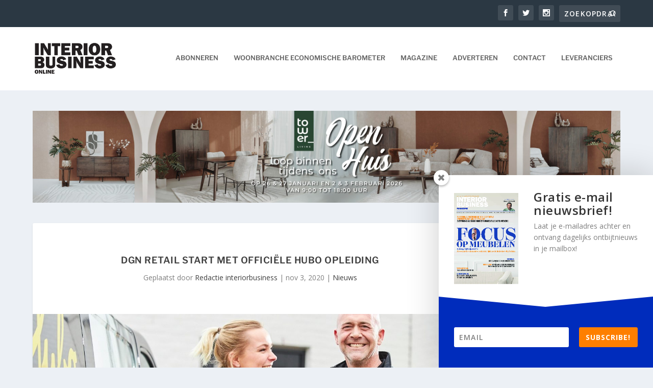

--- FILE ---
content_type: text/html; charset=utf-8
request_url: https://www.google.com/recaptcha/api2/aframe
body_size: 267
content:
<!DOCTYPE HTML><html><head><meta http-equiv="content-type" content="text/html; charset=UTF-8"></head><body><script nonce="g_qcd7wNNvKHwcVVx_NX_g">/** Anti-fraud and anti-abuse applications only. See google.com/recaptcha */ try{var clients={'sodar':'https://pagead2.googlesyndication.com/pagead/sodar?'};window.addEventListener("message",function(a){try{if(a.source===window.parent){var b=JSON.parse(a.data);var c=clients[b['id']];if(c){var d=document.createElement('img');d.src=c+b['params']+'&rc='+(localStorage.getItem("rc::a")?sessionStorage.getItem("rc::b"):"");window.document.body.appendChild(d);sessionStorage.setItem("rc::e",parseInt(sessionStorage.getItem("rc::e")||0)+1);localStorage.setItem("rc::h",'1769437203102');}}}catch(b){}});window.parent.postMessage("_grecaptcha_ready", "*");}catch(b){}</script></body></html>